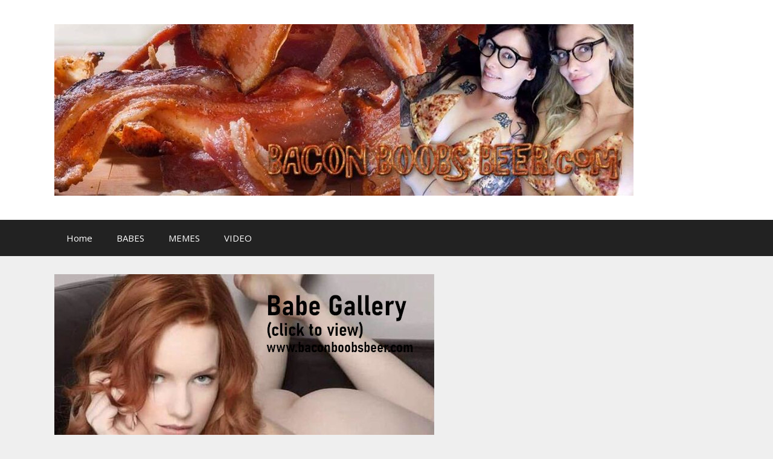

--- FILE ---
content_type: text/html; charset=UTF-8
request_url: https://baconboobsbeer.com/babes/babes-009/
body_size: 9753
content:
<!DOCTYPE html>
<html lang="en-US">
<head>
	<meta charset="UTF-8">
	<link rel="profile" href="https://gmpg.org/xfn/11">
	<meta name='robots' content='index, follow, max-image-preview:large, max-snippet:-1, max-video-preview:-1' />

	<!-- This site is optimized with the Yoast SEO plugin v21.1 - https://yoast.com/wordpress/plugins/seo/ -->
	<title>BABES 009 - Bacon Boobs Beer.com</title>
	<link rel="canonical" href="https://baconboobsbeer.com/babes/babes-009/" />
	<meta property="og:locale" content="en_US" />
	<meta property="og:type" content="article" />
	<meta property="og:title" content="BABES 009 - Bacon Boobs Beer.com" />
	<meta property="og:url" content="https://baconboobsbeer.com/babes/babes-009/" />
	<meta property="og:site_name" content="Bacon Boobs Beer.com" />
	<meta property="article:modified_time" content="2025-03-25T22:30:49+00:00" />
	<meta property="og:image" content="https://baconboobsbeer.com/wp-content/uploads/2025/03/babes-header009.jpeg" />
	<meta property="og:image:width" content="629" />
	<meta property="og:image:height" content="395" />
	<meta property="og:image:type" content="image/jpeg" />
	<meta name="twitter:card" content="summary_large_image" />
	<meta name="twitter:label1" content="Est. reading time" />
	<meta name="twitter:data1" content="1 minute" />
	<script type="application/ld+json" class="yoast-schema-graph">{"@context":"https://schema.org","@graph":[{"@type":"WebPage","@id":"https://baconboobsbeer.com/babes/babes-009/","url":"https://baconboobsbeer.com/babes/babes-009/","name":"BABES 009 - Bacon Boobs Beer.com","isPartOf":{"@id":"https://baconboobsbeer.com/#website"},"primaryImageOfPage":{"@id":"https://baconboobsbeer.com/babes/babes-009/#primaryimage"},"image":{"@id":"https://baconboobsbeer.com/babes/babes-009/#primaryimage"},"thumbnailUrl":"https://baconboobsbeer.com/wp-content/uploads/2025/03/babes-header009.jpeg","datePublished":"2022-10-16T08:48:52+00:00","dateModified":"2025-03-25T22:30:49+00:00","breadcrumb":{"@id":"https://baconboobsbeer.com/babes/babes-009/#breadcrumb"},"inLanguage":"en-US","potentialAction":[{"@type":"ReadAction","target":["https://baconboobsbeer.com/babes/babes-009/"]}]},{"@type":"ImageObject","inLanguage":"en-US","@id":"https://baconboobsbeer.com/babes/babes-009/#primaryimage","url":"https://baconboobsbeer.com/wp-content/uploads/2025/03/babes-header009.jpeg","contentUrl":"https://baconboobsbeer.com/wp-content/uploads/2025/03/babes-header009.jpeg","width":629,"height":395,"caption":"www.baconboobsbeer.com"},{"@type":"BreadcrumbList","@id":"https://baconboobsbeer.com/babes/babes-009/#breadcrumb","itemListElement":[{"@type":"ListItem","position":1,"name":"Home","item":"https://baconboobsbeer.com/"},{"@type":"ListItem","position":2,"name":"BABES","item":"https://baconboobsbeer.com/babes/"},{"@type":"ListItem","position":3,"name":"BABES 009"}]},{"@type":"WebSite","@id":"https://baconboobsbeer.com/#website","url":"https://baconboobsbeer.com/","name":"Bacon Boobs Beer.com","description":"Bacon Boob","publisher":{"@id":"https://baconboobsbeer.com/#organization"},"potentialAction":[{"@type":"SearchAction","target":{"@type":"EntryPoint","urlTemplate":"https://baconboobsbeer.com/?s={search_term_string}"},"query-input":"required name=search_term_string"}],"inLanguage":"en-US"},{"@type":"Organization","@id":"https://baconboobsbeer.com/#organization","name":"Bacon Boobs Beer.com","url":"https://baconboobsbeer.com/","logo":{"@type":"ImageObject","inLanguage":"en-US","@id":"https://baconboobsbeer.com/#/schema/logo/image/","url":"https://baconboobsbeer.com/wp-content/uploads/2019/11/cropped-baconboobsbeer-header-1.jpg","contentUrl":"https://baconboobsbeer.com/wp-content/uploads/2019/11/cropped-baconboobsbeer-header-1.jpg","width":959,"height":284,"caption":"Bacon Boobs Beer.com"},"image":{"@id":"https://baconboobsbeer.com/#/schema/logo/image/"}}]}</script>
	<!-- / Yoast SEO plugin. -->


<link rel='dns-prefetch' href='//static.addtoany.com' />
<link rel='dns-prefetch' href='//www.googletagmanager.com' />
<link rel='dns-prefetch' href='//fonts.googleapis.com' />
<link href='https://fonts.gstatic.com' crossorigin rel='preconnect' />
<link rel="alternate" type="application/rss+xml" title="Bacon Boobs Beer.com &raquo; Feed" href="https://baconboobsbeer.com/feed/" />
<link rel="alternate" type="application/rss+xml" title="Bacon Boobs Beer.com &raquo; Comments Feed" href="https://baconboobsbeer.com/comments/feed/" />
<script type="text/javascript">
window._wpemojiSettings = {"baseUrl":"https:\/\/s.w.org\/images\/core\/emoji\/14.0.0\/72x72\/","ext":".png","svgUrl":"https:\/\/s.w.org\/images\/core\/emoji\/14.0.0\/svg\/","svgExt":".svg","source":{"concatemoji":"https:\/\/baconboobsbeer.com\/wp-includes\/js\/wp-emoji-release.min.js?ver=6.2.8"}};
/*! This file is auto-generated */
!function(e,a,t){var n,r,o,i=a.createElement("canvas"),p=i.getContext&&i.getContext("2d");function s(e,t){p.clearRect(0,0,i.width,i.height),p.fillText(e,0,0);e=i.toDataURL();return p.clearRect(0,0,i.width,i.height),p.fillText(t,0,0),e===i.toDataURL()}function c(e){var t=a.createElement("script");t.src=e,t.defer=t.type="text/javascript",a.getElementsByTagName("head")[0].appendChild(t)}for(o=Array("flag","emoji"),t.supports={everything:!0,everythingExceptFlag:!0},r=0;r<o.length;r++)t.supports[o[r]]=function(e){if(p&&p.fillText)switch(p.textBaseline="top",p.font="600 32px Arial",e){case"flag":return s("\ud83c\udff3\ufe0f\u200d\u26a7\ufe0f","\ud83c\udff3\ufe0f\u200b\u26a7\ufe0f")?!1:!s("\ud83c\uddfa\ud83c\uddf3","\ud83c\uddfa\u200b\ud83c\uddf3")&&!s("\ud83c\udff4\udb40\udc67\udb40\udc62\udb40\udc65\udb40\udc6e\udb40\udc67\udb40\udc7f","\ud83c\udff4\u200b\udb40\udc67\u200b\udb40\udc62\u200b\udb40\udc65\u200b\udb40\udc6e\u200b\udb40\udc67\u200b\udb40\udc7f");case"emoji":return!s("\ud83e\udef1\ud83c\udffb\u200d\ud83e\udef2\ud83c\udfff","\ud83e\udef1\ud83c\udffb\u200b\ud83e\udef2\ud83c\udfff")}return!1}(o[r]),t.supports.everything=t.supports.everything&&t.supports[o[r]],"flag"!==o[r]&&(t.supports.everythingExceptFlag=t.supports.everythingExceptFlag&&t.supports[o[r]]);t.supports.everythingExceptFlag=t.supports.everythingExceptFlag&&!t.supports.flag,t.DOMReady=!1,t.readyCallback=function(){t.DOMReady=!0},t.supports.everything||(n=function(){t.readyCallback()},a.addEventListener?(a.addEventListener("DOMContentLoaded",n,!1),e.addEventListener("load",n,!1)):(e.attachEvent("onload",n),a.attachEvent("onreadystatechange",function(){"complete"===a.readyState&&t.readyCallback()})),(e=t.source||{}).concatemoji?c(e.concatemoji):e.wpemoji&&e.twemoji&&(c(e.twemoji),c(e.wpemoji)))}(window,document,window._wpemojiSettings);
</script>
<style type="text/css">
img.wp-smiley,
img.emoji {
	display: inline !important;
	border: none !important;
	box-shadow: none !important;
	height: 1em !important;
	width: 1em !important;
	margin: 0 0.07em !important;
	vertical-align: -0.1em !important;
	background: none !important;
	padding: 0 !important;
}
</style>
	<link rel='stylesheet' id='generate-fonts-css' href='//fonts.googleapis.com/css?family=Open+Sans:300,300italic,regular,italic,600,600italic,700,700italic,800,800italic' type='text/css' media='all' />
<link rel='stylesheet' id='wp-block-library-css' href='https://baconboobsbeer.com/wp-includes/css/dist/block-library/style.min.css?ver=6.2.8' type='text/css' media='all' />
<link rel='stylesheet' id='classic-theme-styles-css' href='https://baconboobsbeer.com/wp-includes/css/classic-themes.min.css?ver=6.2.8' type='text/css' media='all' />
<style id='global-styles-inline-css' type='text/css'>
body{--wp--preset--color--black: #000000;--wp--preset--color--cyan-bluish-gray: #abb8c3;--wp--preset--color--white: #ffffff;--wp--preset--color--pale-pink: #f78da7;--wp--preset--color--vivid-red: #cf2e2e;--wp--preset--color--luminous-vivid-orange: #ff6900;--wp--preset--color--luminous-vivid-amber: #fcb900;--wp--preset--color--light-green-cyan: #7bdcb5;--wp--preset--color--vivid-green-cyan: #00d084;--wp--preset--color--pale-cyan-blue: #8ed1fc;--wp--preset--color--vivid-cyan-blue: #0693e3;--wp--preset--color--vivid-purple: #9b51e0;--wp--preset--gradient--vivid-cyan-blue-to-vivid-purple: linear-gradient(135deg,rgba(6,147,227,1) 0%,rgb(155,81,224) 100%);--wp--preset--gradient--light-green-cyan-to-vivid-green-cyan: linear-gradient(135deg,rgb(122,220,180) 0%,rgb(0,208,130) 100%);--wp--preset--gradient--luminous-vivid-amber-to-luminous-vivid-orange: linear-gradient(135deg,rgba(252,185,0,1) 0%,rgba(255,105,0,1) 100%);--wp--preset--gradient--luminous-vivid-orange-to-vivid-red: linear-gradient(135deg,rgba(255,105,0,1) 0%,rgb(207,46,46) 100%);--wp--preset--gradient--very-light-gray-to-cyan-bluish-gray: linear-gradient(135deg,rgb(238,238,238) 0%,rgb(169,184,195) 100%);--wp--preset--gradient--cool-to-warm-spectrum: linear-gradient(135deg,rgb(74,234,220) 0%,rgb(151,120,209) 20%,rgb(207,42,186) 40%,rgb(238,44,130) 60%,rgb(251,105,98) 80%,rgb(254,248,76) 100%);--wp--preset--gradient--blush-light-purple: linear-gradient(135deg,rgb(255,206,236) 0%,rgb(152,150,240) 100%);--wp--preset--gradient--blush-bordeaux: linear-gradient(135deg,rgb(254,205,165) 0%,rgb(254,45,45) 50%,rgb(107,0,62) 100%);--wp--preset--gradient--luminous-dusk: linear-gradient(135deg,rgb(255,203,112) 0%,rgb(199,81,192) 50%,rgb(65,88,208) 100%);--wp--preset--gradient--pale-ocean: linear-gradient(135deg,rgb(255,245,203) 0%,rgb(182,227,212) 50%,rgb(51,167,181) 100%);--wp--preset--gradient--electric-grass: linear-gradient(135deg,rgb(202,248,128) 0%,rgb(113,206,126) 100%);--wp--preset--gradient--midnight: linear-gradient(135deg,rgb(2,3,129) 0%,rgb(40,116,252) 100%);--wp--preset--duotone--dark-grayscale: url('#wp-duotone-dark-grayscale');--wp--preset--duotone--grayscale: url('#wp-duotone-grayscale');--wp--preset--duotone--purple-yellow: url('#wp-duotone-purple-yellow');--wp--preset--duotone--blue-red: url('#wp-duotone-blue-red');--wp--preset--duotone--midnight: url('#wp-duotone-midnight');--wp--preset--duotone--magenta-yellow: url('#wp-duotone-magenta-yellow');--wp--preset--duotone--purple-green: url('#wp-duotone-purple-green');--wp--preset--duotone--blue-orange: url('#wp-duotone-blue-orange');--wp--preset--font-size--small: 13px;--wp--preset--font-size--medium: 20px;--wp--preset--font-size--large: 36px;--wp--preset--font-size--x-large: 42px;--wp--preset--spacing--20: 0.44rem;--wp--preset--spacing--30: 0.67rem;--wp--preset--spacing--40: 1rem;--wp--preset--spacing--50: 1.5rem;--wp--preset--spacing--60: 2.25rem;--wp--preset--spacing--70: 3.38rem;--wp--preset--spacing--80: 5.06rem;--wp--preset--shadow--natural: 6px 6px 9px rgba(0, 0, 0, 0.2);--wp--preset--shadow--deep: 12px 12px 50px rgba(0, 0, 0, 0.4);--wp--preset--shadow--sharp: 6px 6px 0px rgba(0, 0, 0, 0.2);--wp--preset--shadow--outlined: 6px 6px 0px -3px rgba(255, 255, 255, 1), 6px 6px rgba(0, 0, 0, 1);--wp--preset--shadow--crisp: 6px 6px 0px rgba(0, 0, 0, 1);}:where(.is-layout-flex){gap: 0.5em;}body .is-layout-flow > .alignleft{float: left;margin-inline-start: 0;margin-inline-end: 2em;}body .is-layout-flow > .alignright{float: right;margin-inline-start: 2em;margin-inline-end: 0;}body .is-layout-flow > .aligncenter{margin-left: auto !important;margin-right: auto !important;}body .is-layout-constrained > .alignleft{float: left;margin-inline-start: 0;margin-inline-end: 2em;}body .is-layout-constrained > .alignright{float: right;margin-inline-start: 2em;margin-inline-end: 0;}body .is-layout-constrained > .aligncenter{margin-left: auto !important;margin-right: auto !important;}body .is-layout-constrained > :where(:not(.alignleft):not(.alignright):not(.alignfull)){max-width: var(--wp--style--global--content-size);margin-left: auto !important;margin-right: auto !important;}body .is-layout-constrained > .alignwide{max-width: var(--wp--style--global--wide-size);}body .is-layout-flex{display: flex;}body .is-layout-flex{flex-wrap: wrap;align-items: center;}body .is-layout-flex > *{margin: 0;}:where(.wp-block-columns.is-layout-flex){gap: 2em;}.has-black-color{color: var(--wp--preset--color--black) !important;}.has-cyan-bluish-gray-color{color: var(--wp--preset--color--cyan-bluish-gray) !important;}.has-white-color{color: var(--wp--preset--color--white) !important;}.has-pale-pink-color{color: var(--wp--preset--color--pale-pink) !important;}.has-vivid-red-color{color: var(--wp--preset--color--vivid-red) !important;}.has-luminous-vivid-orange-color{color: var(--wp--preset--color--luminous-vivid-orange) !important;}.has-luminous-vivid-amber-color{color: var(--wp--preset--color--luminous-vivid-amber) !important;}.has-light-green-cyan-color{color: var(--wp--preset--color--light-green-cyan) !important;}.has-vivid-green-cyan-color{color: var(--wp--preset--color--vivid-green-cyan) !important;}.has-pale-cyan-blue-color{color: var(--wp--preset--color--pale-cyan-blue) !important;}.has-vivid-cyan-blue-color{color: var(--wp--preset--color--vivid-cyan-blue) !important;}.has-vivid-purple-color{color: var(--wp--preset--color--vivid-purple) !important;}.has-black-background-color{background-color: var(--wp--preset--color--black) !important;}.has-cyan-bluish-gray-background-color{background-color: var(--wp--preset--color--cyan-bluish-gray) !important;}.has-white-background-color{background-color: var(--wp--preset--color--white) !important;}.has-pale-pink-background-color{background-color: var(--wp--preset--color--pale-pink) !important;}.has-vivid-red-background-color{background-color: var(--wp--preset--color--vivid-red) !important;}.has-luminous-vivid-orange-background-color{background-color: var(--wp--preset--color--luminous-vivid-orange) !important;}.has-luminous-vivid-amber-background-color{background-color: var(--wp--preset--color--luminous-vivid-amber) !important;}.has-light-green-cyan-background-color{background-color: var(--wp--preset--color--light-green-cyan) !important;}.has-vivid-green-cyan-background-color{background-color: var(--wp--preset--color--vivid-green-cyan) !important;}.has-pale-cyan-blue-background-color{background-color: var(--wp--preset--color--pale-cyan-blue) !important;}.has-vivid-cyan-blue-background-color{background-color: var(--wp--preset--color--vivid-cyan-blue) !important;}.has-vivid-purple-background-color{background-color: var(--wp--preset--color--vivid-purple) !important;}.has-black-border-color{border-color: var(--wp--preset--color--black) !important;}.has-cyan-bluish-gray-border-color{border-color: var(--wp--preset--color--cyan-bluish-gray) !important;}.has-white-border-color{border-color: var(--wp--preset--color--white) !important;}.has-pale-pink-border-color{border-color: var(--wp--preset--color--pale-pink) !important;}.has-vivid-red-border-color{border-color: var(--wp--preset--color--vivid-red) !important;}.has-luminous-vivid-orange-border-color{border-color: var(--wp--preset--color--luminous-vivid-orange) !important;}.has-luminous-vivid-amber-border-color{border-color: var(--wp--preset--color--luminous-vivid-amber) !important;}.has-light-green-cyan-border-color{border-color: var(--wp--preset--color--light-green-cyan) !important;}.has-vivid-green-cyan-border-color{border-color: var(--wp--preset--color--vivid-green-cyan) !important;}.has-pale-cyan-blue-border-color{border-color: var(--wp--preset--color--pale-cyan-blue) !important;}.has-vivid-cyan-blue-border-color{border-color: var(--wp--preset--color--vivid-cyan-blue) !important;}.has-vivid-purple-border-color{border-color: var(--wp--preset--color--vivid-purple) !important;}.has-vivid-cyan-blue-to-vivid-purple-gradient-background{background: var(--wp--preset--gradient--vivid-cyan-blue-to-vivid-purple) !important;}.has-light-green-cyan-to-vivid-green-cyan-gradient-background{background: var(--wp--preset--gradient--light-green-cyan-to-vivid-green-cyan) !important;}.has-luminous-vivid-amber-to-luminous-vivid-orange-gradient-background{background: var(--wp--preset--gradient--luminous-vivid-amber-to-luminous-vivid-orange) !important;}.has-luminous-vivid-orange-to-vivid-red-gradient-background{background: var(--wp--preset--gradient--luminous-vivid-orange-to-vivid-red) !important;}.has-very-light-gray-to-cyan-bluish-gray-gradient-background{background: var(--wp--preset--gradient--very-light-gray-to-cyan-bluish-gray) !important;}.has-cool-to-warm-spectrum-gradient-background{background: var(--wp--preset--gradient--cool-to-warm-spectrum) !important;}.has-blush-light-purple-gradient-background{background: var(--wp--preset--gradient--blush-light-purple) !important;}.has-blush-bordeaux-gradient-background{background: var(--wp--preset--gradient--blush-bordeaux) !important;}.has-luminous-dusk-gradient-background{background: var(--wp--preset--gradient--luminous-dusk) !important;}.has-pale-ocean-gradient-background{background: var(--wp--preset--gradient--pale-ocean) !important;}.has-electric-grass-gradient-background{background: var(--wp--preset--gradient--electric-grass) !important;}.has-midnight-gradient-background{background: var(--wp--preset--gradient--midnight) !important;}.has-small-font-size{font-size: var(--wp--preset--font-size--small) !important;}.has-medium-font-size{font-size: var(--wp--preset--font-size--medium) !important;}.has-large-font-size{font-size: var(--wp--preset--font-size--large) !important;}.has-x-large-font-size{font-size: var(--wp--preset--font-size--x-large) !important;}
.wp-block-navigation a:where(:not(.wp-element-button)){color: inherit;}
:where(.wp-block-columns.is-layout-flex){gap: 2em;}
.wp-block-pullquote{font-size: 1.5em;line-height: 1.6;}
</style>
<link rel='stylesheet' id='foogallery-core-css' href='https://baconboobsbeer.com/wp-content/plugins/foogallery/extensions/default-templates/shared/css/foogallery.min.css?ver=2.3.3' type='text/css' media='all' />
<link rel='stylesheet' id='mystyle-5-css' href='https://baconboobsbeer.com/wp-content/plugins/gallery-pro/css/display_frant_css.css?ver=6.2.8' type='text/css' media='all' />
<link rel='stylesheet' id='mystyle-6-css' href='https://baconboobsbeer.com/wp-content/plugins/gallery-pro/css/bootstrap.css?ver=6.2.8' type='text/css' media='all' />
<link rel='stylesheet' id='mystyle-8-css' href='https://baconboobsbeer.com/wp-content/plugins/gallery-pro/js/grid-folio/jquery.wm-gridfolio-1.0.min.css?ver=6.2.8' type='text/css' media='all' />
<link rel='stylesheet' id='wl-lksg-swipe-css-css' href='https://baconboobsbeer.com/wp-content/plugins/gallery-pro/lightbox/swipebox/css/swipebox.css?ver=6.2.8' type='text/css' media='all' />
<link rel='stylesheet' id='simply-gallery-block-frontend-css' href='https://baconboobsbeer.com/wp-content/plugins/simply-gallery-block/blocks/pgc_sgb.min.style.css?ver=3.1.6' type='text/css' media='all' />
<link rel='stylesheet' id='pgc-simply-gallery-plugin-lightbox-style-css' href='https://baconboobsbeer.com/wp-content/plugins/simply-gallery-block/plugins/pgc_sgb_lightbox.min.style.css?ver=3.1.6' type='text/css' media='all' />
<link rel='stylesheet' id='generate-style-grid-css' href='https://baconboobsbeer.com/wp-content/themes/generatepress/css/unsemantic-grid.min.css?ver=2.4.1' type='text/css' media='all' />
<link rel='stylesheet' id='generate-style-css' href='https://baconboobsbeer.com/wp-content/themes/generatepress/style.min.css?ver=2.4.1' type='text/css' media='all' />
<style id='generate-style-inline-css' type='text/css'>
body{background-color:#efefef;color:#3a3a3a;}a, a:visited{color:#1e73be;}a:hover, a:focus, a:active{color:#000000;}body .grid-container{max-width:1100px;}.wp-block-group__inner-container{max-width:1100px;margin-left:auto;margin-right:auto;}body, button, input, select, textarea{font-family:"Open Sans", sans-serif;}.entry-content > [class*="wp-block-"]:not(:last-child){margin-bottom:1.5em;}.main-navigation .main-nav ul ul li a{font-size:14px;}@media (max-width:768px){.main-title{font-size:30px;}h1{font-size:30px;}h2{font-size:25px;}}.top-bar{background-color:#636363;color:#ffffff;}.top-bar a,.top-bar a:visited{color:#ffffff;}.top-bar a:hover{color:#303030;}.site-header{background-color:#ffffff;color:#3a3a3a;}.site-header a,.site-header a:visited{color:#3a3a3a;}.main-title a,.main-title a:hover,.main-title a:visited{color:#222222;}.site-description{color:#757575;}.main-navigation,.main-navigation ul ul{background-color:#222222;}.main-navigation .main-nav ul li a,.menu-toggle{color:#ffffff;}.main-navigation .main-nav ul li:hover > a,.main-navigation .main-nav ul li:focus > a, .main-navigation .main-nav ul li.sfHover > a{color:#ffffff;background-color:#3f3f3f;}button.menu-toggle:hover,button.menu-toggle:focus,.main-navigation .mobile-bar-items a,.main-navigation .mobile-bar-items a:hover,.main-navigation .mobile-bar-items a:focus{color:#ffffff;}.main-navigation .main-nav ul li[class*="current-menu-"] > a{color:#ffffff;background-color:#3f3f3f;}.main-navigation .main-nav ul li[class*="current-menu-"] > a:hover,.main-navigation .main-nav ul li[class*="current-menu-"].sfHover > a{color:#ffffff;background-color:#3f3f3f;}.navigation-search input[type="search"],.navigation-search input[type="search"]:active, .navigation-search input[type="search"]:focus, .main-navigation .main-nav ul li.search-item.active > a{color:#ffffff;background-color:#3f3f3f;}.main-navigation ul ul{background-color:#3f3f3f;}.main-navigation .main-nav ul ul li a{color:#ffffff;}.main-navigation .main-nav ul ul li:hover > a,.main-navigation .main-nav ul ul li:focus > a,.main-navigation .main-nav ul ul li.sfHover > a{color:#ffffff;background-color:#4f4f4f;}.main-navigation .main-nav ul ul li[class*="current-menu-"] > a{color:#ffffff;background-color:#4f4f4f;}.main-navigation .main-nav ul ul li[class*="current-menu-"] > a:hover,.main-navigation .main-nav ul ul li[class*="current-menu-"].sfHover > a{color:#ffffff;background-color:#4f4f4f;}.separate-containers .inside-article, .separate-containers .comments-area, .separate-containers .page-header, .one-container .container, .separate-containers .paging-navigation, .inside-page-header{background-color:#ffffff;}.entry-meta{color:#595959;}.entry-meta a,.entry-meta a:visited{color:#595959;}.entry-meta a:hover{color:#1e73be;}.sidebar .widget{background-color:#ffffff;}.sidebar .widget .widget-title{color:#000000;}.footer-widgets{background-color:#ffffff;}.footer-widgets .widget-title{color:#000000;}.site-info{color:#ffffff;background-color:#222222;}.site-info a,.site-info a:visited{color:#ffffff;}.site-info a:hover{color:#606060;}.footer-bar .widget_nav_menu .current-menu-item a{color:#606060;}input[type="text"],input[type="email"],input[type="url"],input[type="password"],input[type="search"],input[type="tel"],input[type="number"],textarea,select{color:#666666;background-color:#fafafa;border-color:#cccccc;}input[type="text"]:focus,input[type="email"]:focus,input[type="url"]:focus,input[type="password"]:focus,input[type="search"]:focus,input[type="tel"]:focus,input[type="number"]:focus,textarea:focus,select:focus{color:#666666;background-color:#ffffff;border-color:#bfbfbf;}button,html input[type="button"],input[type="reset"],input[type="submit"],a.button,a.button:visited,a.wp-block-button__link:not(.has-background){color:#ffffff;background-color:#666666;}button:hover,html input[type="button"]:hover,input[type="reset"]:hover,input[type="submit"]:hover,a.button:hover,button:focus,html input[type="button"]:focus,input[type="reset"]:focus,input[type="submit"]:focus,a.button:focus,a.wp-block-button__link:not(.has-background):active,a.wp-block-button__link:not(.has-background):focus,a.wp-block-button__link:not(.has-background):hover{color:#ffffff;background-color:#3f3f3f;}.generate-back-to-top,.generate-back-to-top:visited{background-color:rgba( 0,0,0,0.4 );color:#ffffff;}.generate-back-to-top:hover,.generate-back-to-top:focus{background-color:rgba( 0,0,0,0.6 );color:#ffffff;}.entry-content .alignwide, body:not(.no-sidebar) .entry-content .alignfull{margin-left:-40px;width:calc(100% + 80px);max-width:calc(100% + 80px);}.rtl .menu-item-has-children .dropdown-menu-toggle{padding-left:20px;}.rtl .main-navigation .main-nav ul li.menu-item-has-children > a{padding-right:20px;}@media (max-width:768px){.separate-containers .inside-article, .separate-containers .comments-area, .separate-containers .page-header, .separate-containers .paging-navigation, .one-container .site-content, .inside-page-header, .wp-block-group__inner-container{padding:30px;}.entry-content .alignwide, body:not(.no-sidebar) .entry-content .alignfull{margin-left:-30px;width:calc(100% + 60px);max-width:calc(100% + 60px);}}.one-container .sidebar .widget{padding:0px;}@media (max-width:768px){.main-navigation .menu-toggle,.main-navigation .mobile-bar-items,.sidebar-nav-mobile:not(#sticky-placeholder){display:block;}.main-navigation ul,.gen-sidebar-nav{display:none;}[class*="nav-float-"] .site-header .inside-header > *{float:none;clear:both;}}@font-face {font-family: "GeneratePress";src:  url("https://baconboobsbeer.com/wp-content/themes/generatepress/fonts/generatepress.eot");src:  url("https://baconboobsbeer.com/wp-content/themes/generatepress/fonts/generatepress.eot#iefix") format("embedded-opentype"),  url("https://baconboobsbeer.com/wp-content/themes/generatepress/fonts/generatepress.woff2") format("woff2"),  url("https://baconboobsbeer.com/wp-content/themes/generatepress/fonts/generatepress.woff") format("woff"),  url("https://baconboobsbeer.com/wp-content/themes/generatepress/fonts/generatepress.ttf") format("truetype"),  url("https://baconboobsbeer.com/wp-content/themes/generatepress/fonts/generatepress.svg#GeneratePress") format("svg");font-weight: normal;font-style: normal;}
</style>
<link rel='stylesheet' id='generate-mobile-style-css' href='https://baconboobsbeer.com/wp-content/themes/generatepress/css/mobile.min.css?ver=2.4.1' type='text/css' media='all' />
<link rel='stylesheet' id='font-awesome-css' href='https://baconboobsbeer.com/wp-content/themes/generatepress/css/font-awesome.min.css?ver=4.7' type='text/css' media='all' />
<link rel='stylesheet' id='addtoany-css' href='https://baconboobsbeer.com/wp-content/plugins/add-to-any/addtoany.min.css?ver=1.16' type='text/css' media='all' />
<script type='text/javascript' id='addtoany-core-js-before'>
window.a2a_config=window.a2a_config||{};a2a_config.callbacks=[];a2a_config.overlays=[];a2a_config.templates={};
</script>
<script type='text/javascript' async src='https://static.addtoany.com/menu/page.js' id='addtoany-core-js'></script>
<script type='text/javascript' src='https://baconboobsbeer.com/wp-includes/js/jquery/jquery.min.js?ver=3.6.4' id='jquery-core-js'></script>
<script type='text/javascript' src='https://baconboobsbeer.com/wp-includes/js/jquery/jquery-migrate.min.js?ver=3.4.0' id='jquery-migrate-js'></script>
<script type='text/javascript' async src='https://baconboobsbeer.com/wp-content/plugins/add-to-any/addtoany.min.js?ver=1.1' id='addtoany-jquery-js'></script>
<script type='text/javascript' src='https://baconboobsbeer.com/wp-content/plugins/gallery-pro/js/grid-folio/jquery.wm-gridfolio-1.0.min.js?ver=6.2.8' id='myscript-3-js'></script>
<script type='text/javascript' src='https://baconboobsbeer.com/wp-content/plugins/gallery-pro/lightbox/swipebox/js/jquery.swipebox.js?ver=6.2.8' id='wl-lksg-swipe-js-js'></script>
<script type='text/javascript' id='wp-statistics-tracker-js-extra'>
/* <![CDATA[ */
var WP_Statistics_Tracker_Object = {"hitRequestUrl":"https:\/\/baconboobsbeer.com\/wp-json\/wp-statistics\/v2\/hit?wp_statistics_hit_rest=yes&track_all=1&current_page_type=page&current_page_id=710&search_query&page_uri=L2JhYmVzL2JhYmVzLTAwOS8","keepOnlineRequestUrl":"https:\/\/baconboobsbeer.com\/wp-json\/wp-statistics\/v2\/online?wp_statistics_hit_rest=yes&track_all=1&current_page_type=page&current_page_id=710&search_query&page_uri=L2JhYmVzL2JhYmVzLTAwOS8","option":{"dntEnabled":false,"cacheCompatibility":false}};
/* ]]> */
</script>
<script type='text/javascript' src='https://baconboobsbeer.com/wp-content/plugins/wp-statistics/assets/js/tracker.js?ver=6.2.8' id='wp-statistics-tracker-js'></script>

<!-- Google tag (gtag.js) snippet added by Site Kit -->
<!-- Google Analytics snippet added by Site Kit -->
<script type='text/javascript' src='https://www.googletagmanager.com/gtag/js?id=GT-5TN8V9N' id='google_gtagjs-js' async></script>
<script type='text/javascript' id='google_gtagjs-js-after'>
window.dataLayer = window.dataLayer || [];function gtag(){dataLayer.push(arguments);}
gtag("set","linker",{"domains":["baconboobsbeer.com"]});
gtag("js", new Date());
gtag("set", "developer_id.dZTNiMT", true);
gtag("config", "GT-5TN8V9N", {"googlesitekit_post_type":"page"});
</script>
<link rel="https://api.w.org/" href="https://baconboobsbeer.com/wp-json/" /><link rel="alternate" type="application/json" href="https://baconboobsbeer.com/wp-json/wp/v2/pages/710" /><link rel="EditURI" type="application/rsd+xml" title="RSD" href="https://baconboobsbeer.com/xmlrpc.php?rsd" />
<link rel="wlwmanifest" type="application/wlwmanifest+xml" href="https://baconboobsbeer.com/wp-includes/wlwmanifest.xml" />
<meta name="generator" content="WordPress 6.2.8" />
<link rel='shortlink' href='https://baconboobsbeer.com/?p=710' />
<link rel="alternate" type="application/json+oembed" href="https://baconboobsbeer.com/wp-json/oembed/1.0/embed?url=https%3A%2F%2Fbaconboobsbeer.com%2Fbabes%2Fbabes-009%2F" />
<link rel="alternate" type="text/xml+oembed" href="https://baconboobsbeer.com/wp-json/oembed/1.0/embed?url=https%3A%2F%2Fbaconboobsbeer.com%2Fbabes%2Fbabes-009%2F&#038;format=xml" />
<meta name="generator" content="Site Kit by Google 1.170.0" /><noscript><style>.simply-gallery-amp{ display: block !important; }</style></noscript><noscript><style>.sgb-preloader{ display: none !important; }</style></noscript><!-- Analytics by WP Statistics v14.1.6.1 - https://wp-statistics.com/ -->
<meta name="viewport" content="width=device-width, initial-scale=1">
<!-- Google AdSense meta tags added by Site Kit -->
<meta name="google-adsense-platform-account" content="ca-host-pub-2644536267352236">
<meta name="google-adsense-platform-domain" content="sitekit.withgoogle.com">
<!-- End Google AdSense meta tags added by Site Kit -->
<style type="text/css">.recentcomments a{display:inline !important;padding:0 !important;margin:0 !important;}</style><link rel="icon" href="https://baconboobsbeer.com/wp-content/uploads/2019/11/cropped-bacon-icon-32x32.png" sizes="32x32" />
<link rel="icon" href="https://baconboobsbeer.com/wp-content/uploads/2019/11/cropped-bacon-icon-192x192.png" sizes="192x192" />
<link rel="apple-touch-icon" href="https://baconboobsbeer.com/wp-content/uploads/2019/11/cropped-bacon-icon-180x180.png" />
<meta name="msapplication-TileImage" content="https://baconboobsbeer.com/wp-content/uploads/2019/11/cropped-bacon-icon-270x270.png" />
</head>

<body data-rsssl=1 class="page-template-default page page-id-710 page-child parent-pageid-29 wp-custom-logo wp-embed-responsive right-sidebar nav-below-header fluid-header separate-containers active-footer-widgets-3 nav-aligned-left header-aligned-left dropdown-hover featured-image-active" itemtype="https://schema.org/WebPage" itemscope>
	<svg xmlns="http://www.w3.org/2000/svg" viewBox="0 0 0 0" width="0" height="0" focusable="false" role="none" style="visibility: hidden; position: absolute; left: -9999px; overflow: hidden;" ><defs><filter id="wp-duotone-dark-grayscale"><feColorMatrix color-interpolation-filters="sRGB" type="matrix" values=" .299 .587 .114 0 0 .299 .587 .114 0 0 .299 .587 .114 0 0 .299 .587 .114 0 0 " /><feComponentTransfer color-interpolation-filters="sRGB" ><feFuncR type="table" tableValues="0 0.49803921568627" /><feFuncG type="table" tableValues="0 0.49803921568627" /><feFuncB type="table" tableValues="0 0.49803921568627" /><feFuncA type="table" tableValues="1 1" /></feComponentTransfer><feComposite in2="SourceGraphic" operator="in" /></filter></defs></svg><svg xmlns="http://www.w3.org/2000/svg" viewBox="0 0 0 0" width="0" height="0" focusable="false" role="none" style="visibility: hidden; position: absolute; left: -9999px; overflow: hidden;" ><defs><filter id="wp-duotone-grayscale"><feColorMatrix color-interpolation-filters="sRGB" type="matrix" values=" .299 .587 .114 0 0 .299 .587 .114 0 0 .299 .587 .114 0 0 .299 .587 .114 0 0 " /><feComponentTransfer color-interpolation-filters="sRGB" ><feFuncR type="table" tableValues="0 1" /><feFuncG type="table" tableValues="0 1" /><feFuncB type="table" tableValues="0 1" /><feFuncA type="table" tableValues="1 1" /></feComponentTransfer><feComposite in2="SourceGraphic" operator="in" /></filter></defs></svg><svg xmlns="http://www.w3.org/2000/svg" viewBox="0 0 0 0" width="0" height="0" focusable="false" role="none" style="visibility: hidden; position: absolute; left: -9999px; overflow: hidden;" ><defs><filter id="wp-duotone-purple-yellow"><feColorMatrix color-interpolation-filters="sRGB" type="matrix" values=" .299 .587 .114 0 0 .299 .587 .114 0 0 .299 .587 .114 0 0 .299 .587 .114 0 0 " /><feComponentTransfer color-interpolation-filters="sRGB" ><feFuncR type="table" tableValues="0.54901960784314 0.98823529411765" /><feFuncG type="table" tableValues="0 1" /><feFuncB type="table" tableValues="0.71764705882353 0.25490196078431" /><feFuncA type="table" tableValues="1 1" /></feComponentTransfer><feComposite in2="SourceGraphic" operator="in" /></filter></defs></svg><svg xmlns="http://www.w3.org/2000/svg" viewBox="0 0 0 0" width="0" height="0" focusable="false" role="none" style="visibility: hidden; position: absolute; left: -9999px; overflow: hidden;" ><defs><filter id="wp-duotone-blue-red"><feColorMatrix color-interpolation-filters="sRGB" type="matrix" values=" .299 .587 .114 0 0 .299 .587 .114 0 0 .299 .587 .114 0 0 .299 .587 .114 0 0 " /><feComponentTransfer color-interpolation-filters="sRGB" ><feFuncR type="table" tableValues="0 1" /><feFuncG type="table" tableValues="0 0.27843137254902" /><feFuncB type="table" tableValues="0.5921568627451 0.27843137254902" /><feFuncA type="table" tableValues="1 1" /></feComponentTransfer><feComposite in2="SourceGraphic" operator="in" /></filter></defs></svg><svg xmlns="http://www.w3.org/2000/svg" viewBox="0 0 0 0" width="0" height="0" focusable="false" role="none" style="visibility: hidden; position: absolute; left: -9999px; overflow: hidden;" ><defs><filter id="wp-duotone-midnight"><feColorMatrix color-interpolation-filters="sRGB" type="matrix" values=" .299 .587 .114 0 0 .299 .587 .114 0 0 .299 .587 .114 0 0 .299 .587 .114 0 0 " /><feComponentTransfer color-interpolation-filters="sRGB" ><feFuncR type="table" tableValues="0 0" /><feFuncG type="table" tableValues="0 0.64705882352941" /><feFuncB type="table" tableValues="0 1" /><feFuncA type="table" tableValues="1 1" /></feComponentTransfer><feComposite in2="SourceGraphic" operator="in" /></filter></defs></svg><svg xmlns="http://www.w3.org/2000/svg" viewBox="0 0 0 0" width="0" height="0" focusable="false" role="none" style="visibility: hidden; position: absolute; left: -9999px; overflow: hidden;" ><defs><filter id="wp-duotone-magenta-yellow"><feColorMatrix color-interpolation-filters="sRGB" type="matrix" values=" .299 .587 .114 0 0 .299 .587 .114 0 0 .299 .587 .114 0 0 .299 .587 .114 0 0 " /><feComponentTransfer color-interpolation-filters="sRGB" ><feFuncR type="table" tableValues="0.78039215686275 1" /><feFuncG type="table" tableValues="0 0.94901960784314" /><feFuncB type="table" tableValues="0.35294117647059 0.47058823529412" /><feFuncA type="table" tableValues="1 1" /></feComponentTransfer><feComposite in2="SourceGraphic" operator="in" /></filter></defs></svg><svg xmlns="http://www.w3.org/2000/svg" viewBox="0 0 0 0" width="0" height="0" focusable="false" role="none" style="visibility: hidden; position: absolute; left: -9999px; overflow: hidden;" ><defs><filter id="wp-duotone-purple-green"><feColorMatrix color-interpolation-filters="sRGB" type="matrix" values=" .299 .587 .114 0 0 .299 .587 .114 0 0 .299 .587 .114 0 0 .299 .587 .114 0 0 " /><feComponentTransfer color-interpolation-filters="sRGB" ><feFuncR type="table" tableValues="0.65098039215686 0.40392156862745" /><feFuncG type="table" tableValues="0 1" /><feFuncB type="table" tableValues="0.44705882352941 0.4" /><feFuncA type="table" tableValues="1 1" /></feComponentTransfer><feComposite in2="SourceGraphic" operator="in" /></filter></defs></svg><svg xmlns="http://www.w3.org/2000/svg" viewBox="0 0 0 0" width="0" height="0" focusable="false" role="none" style="visibility: hidden; position: absolute; left: -9999px; overflow: hidden;" ><defs><filter id="wp-duotone-blue-orange"><feColorMatrix color-interpolation-filters="sRGB" type="matrix" values=" .299 .587 .114 0 0 .299 .587 .114 0 0 .299 .587 .114 0 0 .299 .587 .114 0 0 " /><feComponentTransfer color-interpolation-filters="sRGB" ><feFuncR type="table" tableValues="0.098039215686275 1" /><feFuncG type="table" tableValues="0 0.66274509803922" /><feFuncB type="table" tableValues="0.84705882352941 0.41960784313725" /><feFuncA type="table" tableValues="1 1" /></feComponentTransfer><feComposite in2="SourceGraphic" operator="in" /></filter></defs></svg><a class="screen-reader-text skip-link" href="#content" title="Skip to content">Skip to content</a>		<header id="masthead" class="site-header" itemtype="https://schema.org/WPHeader" itemscope>
			<div class="inside-header grid-container grid-parent">
				<div class="site-logo">
				<a href="https://baconboobsbeer.com/" title="Bacon Boobs Beer.com" rel="home">
					<img  class="header-image" alt="Bacon Boobs Beer.com" src="https://baconboobsbeer.com/wp-content/uploads/2019/11/cropped-baconboobsbeer-header-1.jpg" title="Bacon Boobs Beer.com" />
				</a>
			</div>			</div><!-- .inside-header -->
		</header><!-- #masthead -->
				<nav id="site-navigation" class="main-navigation" itemtype="https://schema.org/SiteNavigationElement" itemscope>
			<div class="inside-navigation grid-container grid-parent">
								<button class="menu-toggle" aria-controls="primary-menu" aria-expanded="false">
					<span class="mobile-menu">Menu</span>				</button>
				<div id="primary-menu" class="main-nav"><ul id="menu-menu-1" class=" menu sf-menu"><li id="menu-item-221" class="menu-item menu-item-type-custom menu-item-object-custom menu-item-home menu-item-221"><a href="https://baconboobsbeer.com/">Home</a></li>
<li id="menu-item-222" class="menu-item menu-item-type-post_type menu-item-object-page current-page-ancestor menu-item-222"><a href="https://baconboobsbeer.com/babes/">BABES</a></li>
<li id="menu-item-225" class="menu-item menu-item-type-post_type menu-item-object-page menu-item-225"><a href="https://baconboobsbeer.com/meme-dump/">MEMES</a></li>
<li id="menu-item-231" class="menu-item menu-item-type-post_type menu-item-object-page menu-item-231"><a href="https://baconboobsbeer.com/video/">VIDEO</a></li>
</ul></div>			</div><!-- .inside-navigation -->
		</nav><!-- #site-navigation -->
				<div class="page-header-image grid-container grid-parent">
			<img width="629" height="395" src="https://baconboobsbeer.com/wp-content/uploads/2025/03/babes-header009.jpeg" class="attachment-full size-full wp-post-image" alt="www.baconboobsbeer.com" decoding="async" loading="lazy" itemprop="image" srcset="https://baconboobsbeer.com/wp-content/uploads/2025/03/babes-header009.jpeg 629w, https://baconboobsbeer.com/wp-content/uploads/2025/03/babes-header009-300x188.jpeg 300w" sizes="(max-width: 629px) 100vw, 629px" />		</div>
		
	<div id="page" class="hfeed site grid-container container grid-parent">
				<div id="content" class="site-content">
			
	<div id="primary" class="content-area grid-parent mobile-grid-100 grid-75 tablet-grid-75">
		<main id="main" class="site-main">
			
<article id="post-710" class="post-710 page type-page status-publish has-post-thumbnail" itemtype="https://schema.org/CreativeWork" itemscope>
	<div class="inside-article">
		
			<header class="entry-header">
				<h1 class="entry-title" itemprop="headline">BABES 009</h1>			</header><!-- .entry-header -->

		
		<div class="entry-content" itemprop="text">
			<div class="addtoany_share_save_container addtoany_content addtoany_content_top"><div class="a2a_kit a2a_kit_size_32 addtoany_list" data-a2a-url="https://baconboobsbeer.com/babes/babes-009/" data-a2a-title="BABES 009"><a class="a2a_button_facebook" href="https://www.addtoany.com/add_to/facebook?linkurl=https%3A%2F%2Fbaconboobsbeer.com%2Fbabes%2Fbabes-009%2F&amp;linkname=BABES%20009" title="Facebook" rel="nofollow noopener" target="_blank"></a><a class="a2a_button_twitter" href="https://www.addtoany.com/add_to/twitter?linkurl=https%3A%2F%2Fbaconboobsbeer.com%2Fbabes%2Fbabes-009%2F&amp;linkname=BABES%20009" title="Twitter" rel="nofollow noopener" target="_blank"></a><a class="a2a_button_email" href="https://www.addtoany.com/add_to/email?linkurl=https%3A%2F%2Fbaconboobsbeer.com%2Fbabes%2Fbabes-009%2F&amp;linkname=BABES%20009" title="Email" rel="nofollow noopener" target="_blank"></a><a class="a2a_dd addtoany_share_save addtoany_share" href="https://www.addtoany.com/share"></a></div></div>
<center>
<figure class="wp-block-image size-full"><a href="http://www.theantisocial.network"><img decoding="async" src="https://baconboobsbeer.com/wp-content/uploads/2025/03/antisocial-network-banner.jpeg" alt="The Antisocial Network.com banner" class="wp-image-1855"/></a></figure>
<center>



<style type="text/css">
	#foogallery-gallery-708 .fg-image {
        width: 150px;
    }
</style>
				<div class="foogallery foogallery-container foogallery-default foogallery-lightbox-none fg-gutter-10 fg-center fg-default fg-light fg-border-thin fg-shadow-outline fg-loading-default fg-loaded-fade-in fg-caption-hover fg-hover-fade fg-hover-zoom fg-ready" id="foogallery-gallery-708" data-foogallery="{&quot;item&quot;:{&quot;showCaptionTitle&quot;:true,&quot;showCaptionDescription&quot;:true},&quot;lazy&quot;:true}" >
	<div class="fg-item fg-type-image fg-idle"><figure class="fg-item-inner"><a href="https://baconboobsbeer.com/wp-content/uploads/2022/10/babes0102.jpeg" data-attachment-id="721" class="fg-thumb"><span class="fg-image-wrap"><img width="150" height="150" class="skip-lazy fg-image" data-src-fg="https://baconboobsbeer.com/wp-content/uploads/cache/2022/10/babes0102/1220358815.jpeg" src="data:image/svg+xml,%3Csvg%20xmlns%3D%22http%3A%2F%2Fwww.w3.org%2F2000%2Fsvg%22%20width%3D%22150%22%20height%3D%22150%22%20viewBox%3D%220%200%20150%20150%22%3E%3C%2Fsvg%3E" loading="eager"></span><span class="fg-image-overlay"></span></a><figcaption class="fg-caption"><div class="fg-caption-inner"></div></figcaption></figure><div class="fg-loader"></div></div><div class="fg-item fg-type-image fg-idle"><figure class="fg-item-inner"><a href="https://baconboobsbeer.com/wp-content/uploads/2022/10/babes0101.jpeg" data-attachment-id="720" class="fg-thumb"><span class="fg-image-wrap"><img width="150" height="150" class="skip-lazy fg-image" data-src-fg="https://baconboobsbeer.com/wp-content/uploads/cache/2022/10/babes0101/1868515492.jpeg" src="data:image/svg+xml,%3Csvg%20xmlns%3D%22http%3A%2F%2Fwww.w3.org%2F2000%2Fsvg%22%20width%3D%22150%22%20height%3D%22150%22%20viewBox%3D%220%200%20150%20150%22%3E%3C%2Fsvg%3E" loading="eager"></span><span class="fg-image-overlay"></span></a><figcaption class="fg-caption"><div class="fg-caption-inner"></div></figcaption></figure><div class="fg-loader"></div></div><div class="fg-item fg-type-image fg-idle"><figure class="fg-item-inner"><a href="https://baconboobsbeer.com/wp-content/uploads/2022/10/babes0100.jpeg" data-attachment-id="719" class="fg-thumb"><span class="fg-image-wrap"><img width="150" height="150" class="skip-lazy fg-image" data-src-fg="https://baconboobsbeer.com/wp-content/uploads/cache/2022/10/babes0100/2065562894.jpeg" src="data:image/svg+xml,%3Csvg%20xmlns%3D%22http%3A%2F%2Fwww.w3.org%2F2000%2Fsvg%22%20width%3D%22150%22%20height%3D%22150%22%20viewBox%3D%220%200%20150%20150%22%3E%3C%2Fsvg%3E" loading="eager"></span><span class="fg-image-overlay"></span></a><figcaption class="fg-caption"><div class="fg-caption-inner"></div></figcaption></figure><div class="fg-loader"></div></div><div class="fg-item fg-type-image fg-idle"><figure class="fg-item-inner"><a href="https://baconboobsbeer.com/wp-content/uploads/2022/10/babes0099.jpeg" data-attachment-id="718" class="fg-thumb"><span class="fg-image-wrap"><img width="150" height="150" class="skip-lazy fg-image" data-src-fg="https://baconboobsbeer.com/wp-content/uploads/cache/2022/10/babes0099/4098554273.jpeg" src="data:image/svg+xml,%3Csvg%20xmlns%3D%22http%3A%2F%2Fwww.w3.org%2F2000%2Fsvg%22%20width%3D%22150%22%20height%3D%22150%22%20viewBox%3D%220%200%20150%20150%22%3E%3C%2Fsvg%3E" loading="eager"></span><span class="fg-image-overlay"></span></a><figcaption class="fg-caption"><div class="fg-caption-inner"></div></figcaption></figure><div class="fg-loader"></div></div><div class="fg-item fg-type-image fg-idle"><figure class="fg-item-inner"><a href="https://baconboobsbeer.com/wp-content/uploads/2022/10/babes0098.jpeg" data-attachment-id="717" class="fg-thumb"><span class="fg-image-wrap"><img width="150" height="150" class="skip-lazy fg-image" data-src-fg="https://baconboobsbeer.com/wp-content/uploads/cache/2022/10/babes0098/1262947048.jpeg" src="data:image/svg+xml,%3Csvg%20xmlns%3D%22http%3A%2F%2Fwww.w3.org%2F2000%2Fsvg%22%20width%3D%22150%22%20height%3D%22150%22%20viewBox%3D%220%200%20150%20150%22%3E%3C%2Fsvg%3E" loading="eager"></span><span class="fg-image-overlay"></span></a><figcaption class="fg-caption"><div class="fg-caption-inner"></div></figcaption></figure><div class="fg-loader"></div></div><div class="fg-item fg-type-image fg-idle"><figure class="fg-item-inner"><a href="https://baconboobsbeer.com/wp-content/uploads/2022/10/babes0089-1.jpeg" data-attachment-id="716" class="fg-thumb"><span class="fg-image-wrap"><img width="150" height="150" class="skip-lazy fg-image" data-src-fg="https://baconboobsbeer.com/wp-content/uploads/cache/2022/10/babes0089-1/2623262782.jpeg" src="data:image/svg+xml,%3Csvg%20xmlns%3D%22http%3A%2F%2Fwww.w3.org%2F2000%2Fsvg%22%20width%3D%22150%22%20height%3D%22150%22%20viewBox%3D%220%200%20150%20150%22%3E%3C%2Fsvg%3E" loading="eager"></span><span class="fg-image-overlay"></span></a><figcaption class="fg-caption"><div class="fg-caption-inner"></div></figcaption></figure><div class="fg-loader"></div></div><div class="fg-item fg-type-image fg-idle"><figure class="fg-item-inner"><a href="https://baconboobsbeer.com/wp-content/uploads/2022/10/babes0087.jpeg" data-attachment-id="714" class="fg-thumb"><span class="fg-image-wrap"><img width="150" height="150" class="skip-lazy fg-image" data-src-fg="https://baconboobsbeer.com/wp-content/uploads/cache/2022/10/babes0087/1502438661.jpeg" src="data:image/svg+xml,%3Csvg%20xmlns%3D%22http%3A%2F%2Fwww.w3.org%2F2000%2Fsvg%22%20width%3D%22150%22%20height%3D%22150%22%20viewBox%3D%220%200%20150%20150%22%3E%3C%2Fsvg%3E" loading="eager"></span><span class="fg-image-overlay"></span></a><figcaption class="fg-caption"><div class="fg-caption-inner"></div></figcaption></figure><div class="fg-loader"></div></div><div class="fg-item fg-type-image fg-idle"><figure class="fg-item-inner"><a href="https://baconboobsbeer.com/wp-content/uploads/2022/10/babes0109.jpeg" data-attachment-id="746" class="fg-thumb"><span class="fg-image-wrap"><img width="150" height="150" class="skip-lazy fg-image" data-src-fg="https://baconboobsbeer.com/wp-content/uploads/cache/2022/10/babes0109/2530007863.jpeg" src="data:image/svg+xml,%3Csvg%20xmlns%3D%22http%3A%2F%2Fwww.w3.org%2F2000%2Fsvg%22%20width%3D%22150%22%20height%3D%22150%22%20viewBox%3D%220%200%20150%20150%22%3E%3C%2Fsvg%3E" loading="eager"></span><span class="fg-image-overlay"></span></a><figcaption class="fg-caption"><div class="fg-caption-inner"></div></figcaption></figure><div class="fg-loader"></div></div><div class="fg-item fg-type-image fg-idle"><figure class="fg-item-inner"><a href="https://baconboobsbeer.com/wp-content/uploads/2022/10/babes0108.jpeg" data-attachment-id="745" class="fg-thumb"><span class="fg-image-wrap"><img width="150" height="150" class="skip-lazy fg-image" data-src-fg="https://baconboobsbeer.com/wp-content/uploads/cache/2022/10/babes0108/2735080566.jpeg" src="data:image/svg+xml,%3Csvg%20xmlns%3D%22http%3A%2F%2Fwww.w3.org%2F2000%2Fsvg%22%20width%3D%22150%22%20height%3D%22150%22%20viewBox%3D%220%200%20150%20150%22%3E%3C%2Fsvg%3E" loading="eager"></span><span class="fg-image-overlay"></span></a><figcaption class="fg-caption"><div class="fg-caption-inner"></div></figcaption></figure><div class="fg-loader"></div></div><div class="fg-item fg-type-image fg-idle"><figure class="fg-item-inner"><a href="https://baconboobsbeer.com/wp-content/uploads/2022/10/babes0107.jpeg" data-attachment-id="744" class="fg-thumb"><span class="fg-image-wrap"><img width="150" height="150" class="skip-lazy fg-image" data-src-fg="https://baconboobsbeer.com/wp-content/uploads/cache/2022/10/babes0107/1657834841.jpeg" src="data:image/svg+xml,%3Csvg%20xmlns%3D%22http%3A%2F%2Fwww.w3.org%2F2000%2Fsvg%22%20width%3D%22150%22%20height%3D%22150%22%20viewBox%3D%220%200%20150%20150%22%3E%3C%2Fsvg%3E" loading="eager"></span><span class="fg-image-overlay"></span></a><figcaption class="fg-caption"><div class="fg-caption-inner"></div></figcaption></figure><div class="fg-loader"></div></div><div class="fg-item fg-type-image fg-idle"><figure class="fg-item-inner"><a href="https://baconboobsbeer.com/wp-content/uploads/2022/10/babes0106.jpeg" data-attachment-id="743" class="fg-thumb"><span class="fg-image-wrap"><img width="150" height="150" class="skip-lazy fg-image" data-src-fg="https://baconboobsbeer.com/wp-content/uploads/cache/2022/10/babes0106/782715360.jpeg" src="data:image/svg+xml,%3Csvg%20xmlns%3D%22http%3A%2F%2Fwww.w3.org%2F2000%2Fsvg%22%20width%3D%22150%22%20height%3D%22150%22%20viewBox%3D%220%200%20150%20150%22%3E%3C%2Fsvg%3E" loading="eager"></span><span class="fg-image-overlay"></span></a><figcaption class="fg-caption"><div class="fg-caption-inner"></div></figcaption></figure><div class="fg-loader"></div></div><div class="fg-item fg-type-image fg-idle"><figure class="fg-item-inner"><a href="https://baconboobsbeer.com/wp-content/uploads/2022/10/babes0105.jpeg" data-attachment-id="742" class="fg-thumb"><span class="fg-image-wrap"><img width="150" height="150" class="skip-lazy fg-image" data-src-fg="https://baconboobsbeer.com/wp-content/uploads/cache/2022/10/babes0105/155530203.jpeg" src="data:image/svg+xml,%3Csvg%20xmlns%3D%22http%3A%2F%2Fwww.w3.org%2F2000%2Fsvg%22%20width%3D%22150%22%20height%3D%22150%22%20viewBox%3D%220%200%20150%20150%22%3E%3C%2Fsvg%3E" loading="eager"></span><span class="fg-image-overlay"></span></a><figcaption class="fg-caption"><div class="fg-caption-inner"></div></figcaption></figure><div class="fg-loader"></div></div><div class="fg-item fg-type-image fg-idle"><figure class="fg-item-inner"><a href="https://baconboobsbeer.com/wp-content/uploads/2022/10/babes0104.jpeg" data-attachment-id="741" class="fg-thumb"><span class="fg-image-wrap"><img width="150" height="150" class="skip-lazy fg-image" data-src-fg="https://baconboobsbeer.com/wp-content/uploads/cache/2022/10/babes0104/1016065178.jpeg" src="data:image/svg+xml,%3Csvg%20xmlns%3D%22http%3A%2F%2Fwww.w3.org%2F2000%2Fsvg%22%20width%3D%22150%22%20height%3D%22150%22%20viewBox%3D%220%200%20150%20150%22%3E%3C%2Fsvg%3E" loading="eager"></span><span class="fg-image-overlay"></span></a><figcaption class="fg-caption"><div class="fg-caption-inner"></div></figcaption></figure><div class="fg-loader"></div></div><div class="fg-item fg-type-image fg-idle"><figure class="fg-item-inner"><a href="https://baconboobsbeer.com/wp-content/uploads/2022/10/babes0103.jpeg" data-attachment-id="740" class="fg-thumb"><span class="fg-image-wrap"><img width="150" height="150" class="skip-lazy fg-image" data-src-fg="https://baconboobsbeer.com/wp-content/uploads/cache/2022/10/babes0103/1182910381.jpeg" src="data:image/svg+xml,%3Csvg%20xmlns%3D%22http%3A%2F%2Fwww.w3.org%2F2000%2Fsvg%22%20width%3D%22150%22%20height%3D%22150%22%20viewBox%3D%220%200%20150%20150%22%3E%3C%2Fsvg%3E" loading="eager"></span><span class="fg-image-overlay"></span></a><figcaption class="fg-caption"><div class="fg-caption-inner"></div></figcaption></figure><div class="fg-loader"></div></div><div class="fg-item fg-type-image fg-idle"><figure class="fg-item-inner"><a href="https://baconboobsbeer.com/wp-content/uploads/2022/10/babes0111.jpeg" data-attachment-id="748" class="fg-thumb"><span class="fg-image-wrap"><img width="150" height="150" class="skip-lazy fg-image" data-src-fg="https://baconboobsbeer.com/wp-content/uploads/cache/2022/10/babes0111/1959769061.jpeg" src="data:image/svg+xml,%3Csvg%20xmlns%3D%22http%3A%2F%2Fwww.w3.org%2F2000%2Fsvg%22%20width%3D%22150%22%20height%3D%22150%22%20viewBox%3D%220%200%20150%20150%22%3E%3C%2Fsvg%3E" loading="eager"></span><span class="fg-image-overlay"></span></a><figcaption class="fg-caption"><div class="fg-caption-inner"></div></figcaption></figure><div class="fg-loader"></div></div><div class="fg-item fg-type-image fg-idle"><figure class="fg-item-inner"><a href="https://baconboobsbeer.com/wp-content/uploads/2022/10/babes0110.jpeg" data-attachment-id="747" class="fg-thumb"><span class="fg-image-wrap"><img width="150" height="150" class="skip-lazy fg-image" data-src-fg="https://baconboobsbeer.com/wp-content/uploads/cache/2022/10/babes0110/3418505388.jpeg" src="data:image/svg+xml,%3Csvg%20xmlns%3D%22http%3A%2F%2Fwww.w3.org%2F2000%2Fsvg%22%20width%3D%22150%22%20height%3D%22150%22%20viewBox%3D%220%200%20150%20150%22%3E%3C%2Fsvg%3E" loading="eager"></span><span class="fg-image-overlay"></span></a><figcaption class="fg-caption"><div class="fg-caption-inner"></div></figcaption></figure><div class="fg-loader"></div></div><div class="fg-item fg-type-image fg-idle"><figure class="fg-item-inner"><a href="https://baconboobsbeer.com/wp-content/uploads/2022/11/babes112.jpeg" data-attachment-id="775" class="fg-thumb"><span class="fg-image-wrap"><img width="150" height="150" class="skip-lazy fg-image" data-src-fg="https://baconboobsbeer.com/wp-content/uploads/cache/2022/11/babes112/1733304510.jpeg" src="data:image/svg+xml,%3Csvg%20xmlns%3D%22http%3A%2F%2Fwww.w3.org%2F2000%2Fsvg%22%20width%3D%22150%22%20height%3D%22150%22%20viewBox%3D%220%200%20150%20150%22%3E%3C%2Fsvg%3E" loading="eager"></span><span class="fg-image-overlay"></span></a><figcaption class="fg-caption"><div class="fg-caption-inner"></div></figcaption></figure><div class="fg-loader"></div></div><div class="fg-item fg-type-image fg-idle"><figure class="fg-item-inner"><a href="https://baconboobsbeer.com/wp-content/uploads/2022/11/babes113.jpeg" data-attachment-id="776" class="fg-thumb"><span class="fg-image-wrap"><img width="150" height="150" class="skip-lazy fg-image" data-src-fg="https://baconboobsbeer.com/wp-content/uploads/cache/2022/11/babes113/3287715659.jpeg" src="data:image/svg+xml,%3Csvg%20xmlns%3D%22http%3A%2F%2Fwww.w3.org%2F2000%2Fsvg%22%20width%3D%22150%22%20height%3D%22150%22%20viewBox%3D%220%200%20150%20150%22%3E%3C%2Fsvg%3E" loading="eager"></span><span class="fg-image-overlay"></span></a><figcaption class="fg-caption"><div class="fg-caption-inner"></div></figcaption></figure><div class="fg-loader"></div></div><div class="fg-item fg-type-image fg-idle"><figure class="fg-item-inner"><a href="https://baconboobsbeer.com/wp-content/uploads/2022/11/babes114.jpeg" data-attachment-id="777" class="fg-thumb"><span class="fg-image-wrap"><img width="150" height="150" class="skip-lazy fg-image" data-src-fg="https://baconboobsbeer.com/wp-content/uploads/cache/2022/11/babes114/3374543888.jpeg" src="data:image/svg+xml,%3Csvg%20xmlns%3D%22http%3A%2F%2Fwww.w3.org%2F2000%2Fsvg%22%20width%3D%22150%22%20height%3D%22150%22%20viewBox%3D%220%200%20150%20150%22%3E%3C%2Fsvg%3E" loading="eager"></span><span class="fg-image-overlay"></span></a><figcaption class="fg-caption"><div class="fg-caption-inner"></div></figcaption></figure><div class="fg-loader"></div></div><div class="fg-item fg-type-image fg-idle"><figure class="fg-item-inner"><a href="https://baconboobsbeer.com/wp-content/uploads/2022/11/babes115.jpeg" data-attachment-id="778" class="fg-thumb"><span class="fg-image-wrap"><img width="150" height="150" class="skip-lazy fg-image" data-src-fg="https://baconboobsbeer.com/wp-content/uploads/cache/2022/11/babes115/3479191550.jpeg" src="data:image/svg+xml,%3Csvg%20xmlns%3D%22http%3A%2F%2Fwww.w3.org%2F2000%2Fsvg%22%20width%3D%22150%22%20height%3D%22150%22%20viewBox%3D%220%200%20150%20150%22%3E%3C%2Fsvg%3E" loading="eager"></span><span class="fg-image-overlay"></span></a><figcaption class="fg-caption"><div class="fg-caption-inner"></div></figcaption></figure><div class="fg-loader"></div></div></div>





<center>
<figure class="wp-block-image size-full"><a href="http://www.theantisocial.network"><img decoding="async" src="https://baconboobsbeer.com/wp-content/uploads/2025/03/antisocial-network-banner.jpeg" alt="The Antisocial Network.com banner" class="wp-image-1855"/></a></figure>
<center>

		</div><!-- .entry-content -->

			</div><!-- .inside-article -->
</article><!-- #post-## -->
		</main><!-- #main -->
	</div><!-- #primary -->

	<div id="right-sidebar" class="widget-area grid-25 tablet-grid-25 grid-parent sidebar" itemtype="https://schema.org/WPSideBar" itemscope>
	<div class="inside-right-sidebar">
		<aside id="custom_html-2" class="widget_text widget inner-padding widget_custom_html"><h2 class="widget-title">SOCIAL MEDIA</h2><div class="textwidget custom-html-widget"><a href="http://www.facebook.com/baconboobsbeer" target="new" rel="noopener"><img src="https://baconboobsbeer.com/wp-content/uploads/2019/11/facebook-1.png"></a></div></aside><aside id="search-2" class="widget inner-padding widget_search"><form method="get" class="search-form" action="https://baconboobsbeer.com/">
	<label>
		<span class="screen-reader-text">Search for:</span>
		<input type="search" class="search-field" placeholder="Search &hellip;" value="" name="s" title="Search for:">
	</label>
	<input type="submit" class="search-submit" value="Search">
</form>
</aside>
		<aside id="recent-posts-2" class="widget inner-padding widget_recent_entries">
		<h2 class="widget-title">Recent Posts</h2>
		<ul>
											<li>
					<a href="https://baconboobsbeer.com/2025/11/24/september-babes-3/">SEPTEMBER BABES</a>
									</li>
											<li>
					<a href="https://baconboobsbeer.com/2025/11/23/august-babes-3/">AUGUST BABES</a>
									</li>
											<li>
					<a href="https://baconboobsbeer.com/2025/07/19/july-babes-3/">JULY BABES</a>
									</li>
											<li>
					<a href="https://baconboobsbeer.com/2025/07/18/jenna-ortega/">JENNA ORTEGA</a>
									</li>
											<li>
					<a href="https://baconboobsbeer.com/2025/07/12/june-babes-2/">JUNE BABES</a>
									</li>
					</ul>

		</aside><aside id="wp_statistics_widget-2" class="widget inner-padding widget_wp_statistics_widget"><h2 class="widget-title"></h2><ul><li><label>Today's Visitors:&nbsp;</label>101</li><li><label>Yesterday's Visitors:&nbsp;</label>113</li><li><label>Total Visitors:&nbsp;</label>159,456</li></ul></aside><aside id="recent-comments-2" class="widget inner-padding widget_recent_comments"><h2 class="widget-title">Recent Comments</h2><ul id="recentcomments"></ul></aside>	</div><!-- .inside-right-sidebar -->
</div><!-- #secondary -->

	</div><!-- #content -->
</div><!-- #page -->


<div class="site-footer">
			<footer class="site-info" itemtype="https://schema.org/WPFooter" itemscope>
			<div class="inside-site-info grid-container grid-parent">
								<div class="copyright-bar">
					<span class="copyright">&copy; 2026 Bacon Boobs Beer.com</span> &bull; Powered by <a href="https://generatepress.com" itemprop="url">GeneratePress</a>				</div>
			</div>
		</footer><!-- .site-info -->
		</div><!-- .site-footer -->

<script type='text/javascript' id='pgc-simply-gallery-plugin-lightbox-script-js-extra'>
/* <![CDATA[ */
var PGC_SGB_LIGHTBOX = {"lightboxPreset":"","postType":"page","lightboxSettigs":""};
/* ]]> */
</script>
<script type='text/javascript' src='https://baconboobsbeer.com/wp-content/plugins/simply-gallery-block/plugins/pgc_sgb_lightbox.min.js?ver=3.1.6' id='pgc-simply-gallery-plugin-lightbox-script-js'></script>
<!--[if lte IE 11]>
<script type='text/javascript' src='https://baconboobsbeer.com/wp-content/themes/generatepress/js/classList.min.js?ver=2.4.1' id='generate-classlist-js'></script>
<![endif]-->
<script type='text/javascript' src='https://baconboobsbeer.com/wp-content/themes/generatepress/js/menu.min.js?ver=2.4.1' id='generate-menu-js'></script>
<script type='text/javascript' src='https://baconboobsbeer.com/wp-content/themes/generatepress/js/a11y.min.js?ver=2.4.1' id='generate-a11y-js'></script>
<script type='text/javascript' src='https://baconboobsbeer.com/wp-content/plugins/foogallery/extensions/default-templates/shared/js/foogallery.min.js?ver=2.3.3' id='foogallery-core-js'></script>

</body>
</html>
